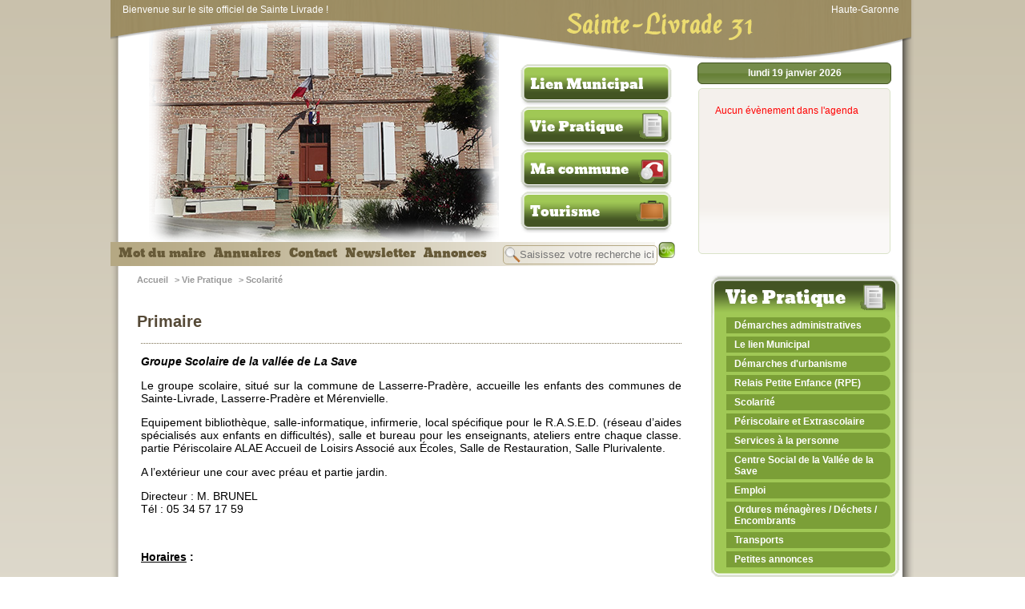

--- FILE ---
content_type: text/html; charset=UTF-8
request_url: https://sainte-livrade31.fr/?page=4&art=9
body_size: 4866
content:
<!DOCTYPE html PUBLIC "-//W3C//DTD XHTML 1.0 Strict//FR"  "http://www.w3.org/TR/xhtml1/DTD/xhtml1-strict.dtd">

<html>
<head>


    <title>Primaire ~ Sainte-Livrade 31</title><meta http-equiv="Content-Type" content="text/html; charset=utf-8" /><META NAME="robots" CONTENT="index,follow"/><META NAME="description" CONTENT="Site Officiel de Sainte-Livrade 31, 31530, Haute-Garonne. Sainte-Livrade 31 propose de suivre l'actualité de la commune."/><META NAME="keywords" CONTENT="sainte-livrade,sainte-livrade 31,31530,site officiel,mairie,commune,31,haute-garonne"/>	<link href="css/style.css" rel="stylesheet" type="text/css">
    <link type="text/css" href="css//custom-theme/jquery-ui-1.8.16.custom.css" rel="stylesheet" />
	<link rel="stylesheet" href="css//diapo/jquery.lightbox-0.5.css" type="text/css" />
    
    <script type="text/javascript" src="http://ajax.googleapis.com/ajax/libs/jquery/1.6.2/jquery.min.js"></script>
 	<script type="text/javascript" src="core/js/jquery-ui-1.8.16.custom.min.js"></script>
	<script type="text/javascript" src="core/js/jquery.carouFredSel-5.6.4-packed.js"></script>
	<script type="text/javascript" src="core/js/jquery.carouFredSel-5.6.4.js"></script>
	<script type="text/javascript" src="core/js/jquery.lightbox-0.5.min.js"></script>
 	<script type="text/javascript" src="core/js/fonctions.js"></script>


	<meta http-equiv="Content-Type" content="text/html; charset=utf-8" />

            
            
            </head>

<body>

<!--[if lt IE 8]> <div class="erreurNav">Vous devez utiliser un navigateur web plus récent pour afficher correctement le site (Chrome, FireFox, Internet explorer 9 ou plus, Safari )</div><![endif]-->

	<div id="page_centrale">
    
	    	<!-- header -->
        
        <div id="header">
            <div id="headerHead">
                <div id="txt_head">Bienvenue sur le site officiel de Sainte Livrade !</div>
                <div id="titre_head"><h1>Sainte-Livrade 31</h1></div>
                <div id="head_siteOff">Haute-Garonne</div>
            </div>
                        
            <a href="/?page=nav" title="Navigation" id="link_navigation"></a>
            
            <div id="header_gauche">
            
            <img src="/images/mairie.png" style="background:url(/userfiles/images/imagesAccueil/newPhoto.jpg) #CCC no-repeat center" />
            </div>
            
                        
            <div id="menu_central">
                <div id="menu_ul" class="arrondi_right">
                    <ul> <li><a href="/?page=mot">Mot du maire</a></li><li><a href="/?page=annuaire">Annuaires</a></li><li><a href="/?page=contact">Contact</a></li><li><a href="/?page=news">Newsletter</a></li><li><a href="/?page=45">Annonces</a></li></ul>
                    
                    <div id="search">
                    <form id="as0_advsea-form" class="advsea-form" action="/?page=7" method="GET">
                        
                        <table width="100%" border="0" cellspacing="0" cellpadding="0">
                      <tr>
                        <td><input type="text" id="as0_advsea-search" name="search" class="arrondi5" placeholder="Saisissez votre recherche ici..."   /></td>
                        <td valign="middle"><button id="as0_advsea-submit"  name="sub"></button></td>
                        <input type="hidden" value="7" name="page"  />
                      </tr>
                    </table>
                        
                    </form>
            </div>
            
                </div>  
            </div>
            
        <div id="headMenu">
                    	<li >
					<div >
					<a href="/?page=3">Lien Municipal</a>
					</div></li>
				            	<li >
					<div  style="background:url(images/ico_news.png) 145px -3px  no-repeat;">
					<a href="/?page=4">Vie Pratique</a>
					</div></li>
				            	<li >
					<div  style="background:url(images/ico_ville.png) 145px -3px  no-repeat;">
					<a href="/?page=5">Ma commune</a>
					</div></li>
				            	<li >
					<div  style="background:url(images/ico_tourisme.png) 145px -3px  no-repeat;">
					<a href="/?page=6">Tourisme</a>
					</div></li>
				            </div>		</div>
		<!-- header -->


		<!-- slide right -->
        <div id="slidebar_right">
        	<div id="datepicker_C">
            	<div id="navEvent" class="ui-datepicker-header ui-widget-header ui-helper-clearfix ui-corner-all"><div id="selectMonth">lundi 19 janvier 2026</div></div><div id="dateAff" class="arrondi5">
                 
                 <ul id="fooCalendar">    	
         <div style='color:red;margin:20px;'>Aucun évènement dans l'agenda</div>		</ul>
        
        </div>
            </div>
        </div>
		<!-- slide right -->
        
        <!-- content -->
        <div id="content_index">
		
<table width="100%" border="0" id="contentTab">
  <tr>
    <td valign="top" width="700">
    
                 <div id="content_filariane">
  
  <ul>
  
  <li class="B_firstCrumb"><a class="B_homeCrumb" itemprop="url" rel="Home" href="index.php"><span itemprop="title">Accueil</span></a></li>
 > <li class="B_currentCrumb"><a rel="Home" href="/?page=4">Vie Pratique</a></li> > <li class="B_currentCrumb"><a rel="Home" href="/?page=4&ru=12">Scolarité</a></li>
 
</ul>


</div> <h2 class="arrondi">Primaire</h2>
            
            
            
            <div id="global_box">
             <div id="global_content2"><p><span style="font-size:14px"><strong><em>Groupe Scolaire de la vall&eacute;e de La Save</em> </strong></span></p>

<p><span style="font-size:14px"><span style="font-family:arial,helvetica,sans-serif">Le groupe scolaire, situ&eacute; sur la commune de Lasserre-Prad&egrave;re, accueille les enfants des communes de Sainte-Livrade, Lasserre-Prad&egrave;re et&nbsp;M&eacute;renvielle.</span></span></p>

<p><span style="font-size:14px"><span style="font-family:arial,helvetica,sans-serif">Equipement biblioth&egrave;que, salle-informatique, infirmerie, local sp&eacute;cifique pour le R.A.S.E.D. (r&eacute;seau d&rsquo;aides sp&eacute;cialis&eacute;s aux enfants en difficult&eacute;s), salle et bureau pour les enseignants, ateliers entre chaque classe. partie P&eacute;riscolaire&nbsp;ALAE Accueil de Loisirs&nbsp;Associ&eacute; aux &Eacute;coles, Salle de Restauration, Salle Plurivalente. </span></span></p>

<p><span style="font-size:14px"><span style="font-family:arial,helvetica,sans-serif">A l&rsquo;ext&eacute;rieur une cour avec pr&eacute;au et partie jardin</span></span>.</p>

<p>Directeur : M. BRUNEL<br />
T&eacute;l : 05 34 57 17 59</p>

<p>&nbsp;</p>

<p><strong><span style="font-size:14px"><u>Horaires</u> : </span></strong></p>

<p><span style="font-size:14px">Horaires de classe :</span></p>

<p><span style="font-size:14px">L-M-J-V :&nbsp;8h40 - 12h10, 14h10- 15h55</span></p>

<p>mercredi 8H40-11H40</p>

<p style="text-align: center; margin-left: 35.45pt;"><img alt="" src="userfiles/images/articles/2012/71570554.jpg" style="border-style:solid; border-width:1px; height:188px; width:432px" /></p>

<p style="text-align: center; margin-left: 35.45pt;">&nbsp;</p>

<p style="margin-left: 35.45pt;">&nbsp;</p>

<p style="margin-left: 35.45pt;">&nbsp;</p>
</div>
            <br class="clearall"/>
 <div id="global_tempVar">


  
 </div>			
               
    </td>
    <td valign="top">        
 <div id="slidebar_right2">
<div class="stickyr">
<div id="menuSlideBarRight" class="arrondi5">
<div id="sousTitre" style="background-image:url(images/ico_news.png)"><h3>Vie Pratique</h3></div>
				<ul>
                <li class="jHref" id="MenuRightLink" title="Démarches administratives" href="?page=4&ru=10">
							<a href="/?page=4&ru=10"  id="MenuRightLinkA" class="" >Démarches administratives</a>
							</li><li class="jHref" id="MenuRightLink" title="Le lien Municipal" href="?page=4&ru=58">
							<a href="/?page=4&ru=58"  id="MenuRightLinkA" class="" >Le lien Municipal</a>
							</li><li class="jHref" id="MenuRightLink" title="Démarches d'urbanisme" href="?page=4&ru=55">
							<a href="/?page=4&ru=55"  id="MenuRightLinkA" class="" >Démarches d'urbanisme</a>
							</li><li class="jHref" id="MenuRightLink" title="Relais Petite Enfance (RPE)" href="?page=4&ru=14">
							<a href="/?page=4&ru=14"  id="MenuRightLinkA" class="" >Relais Petite Enfance (RPE)</a>
							</li><li class="jHref" id="MenuRightLink" title="Scolarité" href="?page=4&ru=12">
							<a href="/?page=4&ru=12"  id="MenuRightLinkA" class="" >Scolarité</a>
							</li><li class="jHref" id="MenuRightLink" title="Périscolaire et Extrascolaire" href="?page=4&ru=15">
							<a href="/?page=4&ru=15"  id="MenuRightLinkA" class="" >Périscolaire et Extrascolaire</a>
							</li><li class="jHref" id="MenuRightLink" title="Services à la personne" href="?page=4&ru=13">
							<a href="/?page=4&ru=13"  id="MenuRightLinkA" class="" >Services à la personne</a>
							</li><li class="jHref" id="MenuRightLink" title="Centre Social de la Vallée de la Save" href="?page=4&ru=17">
							<a href="/?page=4&ru=17"  id="MenuRightLinkA" class="" >Centre Social de la Vallée de la Save</a>
							</li><li class="jHref" id="MenuRightLink" title="Emploi" href="?page=4&ru=11">
							<a href="/?page=4&ru=11"  id="MenuRightLinkA" class="" >Emploi</a>
							</li><li class="jHref" id="MenuRightLink" title="Ordures ménagères / Déchets / Encombrants" href="?page=4&ru=16">
							<a href="/?page=4&ru=16"  id="MenuRightLinkA" class="" >Ordures ménagères / Déchets / Encombrants</a>
							</li><li class="jHref" id="MenuRightLink" title="Transports" href="?page=4&ru=9">
							<a href="/?page=4&ru=9"  id="MenuRightLinkA" class="" >Transports</a>
							</li><li class="jHref" id="MenuRightLink" title="Petites annonces" href="?page=4&ru=45">
							<a href="/?page=4&ru=45"  id="MenuRightLinkA" class="" >Petites annonces</a>
							</li>						</ul>
						</div>
                        </div>
                        </div>

<div style="text-align:center; width:100%; margin:10px 0px;">
	<a href="http://www.tempo-leguevin.fr" title="La salle de spectacle TEMPO de Leguevin" target="_new">
    <img src="images/logotempo.png" border="0" /></a>

</div>






<div id="sideAnnuaire" >
<div id="sideAnnuaireContent">
<h3 href="/annuaires" title="Annuaires"><a href="/annuaires">Annuaires</a></h3>
<ul id="fooAnnuaire">
<li style="text-align:center;">
        	<div title="Mairie ">
			<a href="/?page=annuaire&art=36" style="text-decoration:none;"><h2 id="AnnuaireNom">Mairie </h2><div id="AnnuaireRub"></div><img src="/userfiles/images/Logos/logo-ste-Livrade.png" height="80" /><br><span class="AnnuaireNumTel">05 61 85 64 90</span></a></li>            
</ul>
</div>
</div>



<div style="background:url(images/accueil/enveloppe2.png) no-repeat; width:230px; height:140px; margin:auto; font-size:13px; margin-top:10px;">
	<div style="padding:30px 15px;">
    
    	  <div class="titre" style="margin-bottom:10px;"><strong>Mairie de Sainte Livrade</strong></div>
     <div class="adresse" style="margin-bottom:10px;">1 route des Paguères, 31530 Sainte-Livrade</div>
     <div>Tel : 05.61.85.64.90</div>
     <div>Fax : </div>
     
    </div> 
</div>


<div id="sideMarchePublic" class="arrondi5">
    <div id="fooMarchePublic" class="arrondi5">
    <div id="titre" style="margin-top:15px;">Horaires</div>
		<div style="margin-top:10px;"><p><span style="font-size:16px"><strong>Ouverture au public</strong></span><br />
<span style="font-size:14px"><strong>LUNDI et MERCREDI&nbsp;de 13h30&nbsp;&agrave; 17h00 et sur Rendez Vous</strong></span></p>

<p><span style="font-size:14px"><span style="font-family:arial,sans-serif">Mairie de Sainte-Livrade&nbsp;1 Route des Pagu&egrave;res- 31530 Sainte-Livrade<br />
T&eacute;l.Mairie:&nbsp;05 61 85 64 90&nbsp; Mail: mairie.ste.livrade@orange.fr&nbsp;&nbsp;Site: www.sainte-livrade31.fr</span></span></p>

<p><br />
<span style="font-size:14px"><span style="font-family:arial,sans-serif">Maire:&nbsp;<strong><em>Marie Madeleine BARRERE&nbsp;</em></strong><em>&nbsp;</em>T&eacute;l.perso:&nbsp;06 71 91 23 31&nbsp; mail perso: madobarrere9@gmail.com<br />
Secr&eacute;taire de Mairie:&nbsp;<em><strong>C&eacute;line GROTTO</strong></em>&nbsp;<br />
<em>1er Adjoint&nbsp;</em><strong><em>Michel MORICE&nbsp;</em></strong><em>&nbsp;2&egrave;me Adjointe&nbsp;</em><strong><em>Rachel TRILHE</em></strong><br />
T&eacute;l.Adjoint&nbsp;: Portable de la&nbsp; Mairie: 06 77 29 07 49&nbsp;</span></span></p>
</div>
    </div>
</div>

</td>
  </tr>
</table>
            
                    </div>        
        <!-- content -->
        
		<div id="footer">
        	<div id="footerLeft">
	<div id="footerLeftMargeTop"></div>
    <div id="footerLeftContent">
    
    <div id="footerInfosMairie">
        <h3>Sainte Livrade 31 GPS : 43.650414,1.105126</h3>
       	<a href="/?page=mentions" >Mentions Légales</a> - <a href="/?page=plan" >Plan du Site</a>
        <div>Copyright 2011</div>
    </div>
    </div> 
</div>
<div id="footerRight">
	<div id="footerRightMargeTop"></div>
    <div id="footerRightContent">
        <img src="core/images/elodan.png" align="absmiddle" /> Gestion de contenu pour les mairies
        <h3>Powered by Elodan.com | copyright @ 2012</h3>
    </div>  

</div>

        </div>		
    <script>
  (function(i,s,o,g,r,a,m){i['GoogleAnalyticsObject']=r;i[r]=i[r]||function(){
  (i[r].q=i[r].q||[]).push(arguments)},i[r].l=1*new Date();a=s.createElement(o),
  m=s.getElementsByTagName(o)[0];a.async=1;a.src=g;m.parentNode.insertBefore(a,m)
  })(window,document,'script','//www.google-analytics.com/analytics.js','ga');

  ga('create', 'UA-47703338-1', 'sainte-livrade31.fr');
  ga('send', 'pageview');

</script>        
	</div>
</body>


	<script type="text/javascript">
	
	$(document).ready(function($){
		$(".jHref, .jHref1").click(function() {
			var this_link = $(this).attr("href");
			//$("#tempDiv").html(this_link); 
			window.location = "/"+this_link; 
		//return false;
		});
		
				$("#fooAnnuaire").carouFredSel({
					items				: 1,
					direction			: "up",
					scroll : {
						items			: 1,
						easing			: "easeOutBounce",
						duration		: 1000,							
						pauseOnHover	: true
					}					
				});
			
				$("#fooGalerry").carouFredSel({
					items				: 1,
					direction			: "right",
					scroll : {
						duration : 1200
					},
					pagination : {
						  container: "#nSlide",
						  keys: true,
						  onBefore:"toto"
					   }
				});
				
				$("#fooGalerry li div a").lightBox();
			
	
		if ($("#global_content img").length) { 
			$("#global_content img").each(function() {
			var image = $(this);
			var caption = image.attr("alt");
			if(caption !="") {
				var imagealign = image.css("float");
				image.after("<div class=\"caption\">" + caption + "</div>");
				image.next("div.caption").andSelf().wrapAll("<div>");
				image.parent("div").css({"width": image.outerWidth(true), "height": (image.outerHeight(true)+18), "float": imagealign, "position": "relative", "overflow": "hidden", "margin": "auto"});
			}
			});
		}
	
	});
	</script>   
     <script type="text/javascript">
			$(document).ready(function(){
			
				$(".diaporama465 li a").lightBox();
			
			});	
			</script>	 
    
		 


</html>
